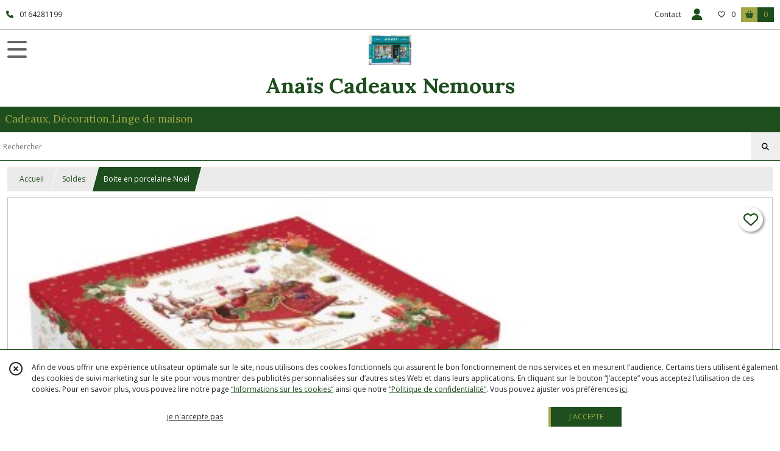

--- FILE ---
content_type: text/html; charset=UTF-8
request_url: https://anaisnemours.fr/1742663-Boite-en-porcelaine-Noel
body_size: 10229
content:
    <!DOCTYPE html>
<html class="no-js">
<head>
  <meta charset="utf-8">
  <title>Boite en porcelaine Noël | Anaïs Cadeaux Nemours</title>
  <meta name="viewport" content="width=device-width, initial-scale=1">
                
      <meta property="og:type" content="product" />
  <meta property="og:url" content="https://anaisnemours.fr/1742663-Boite-en-porcelaine-Noel" />
  <meta property="og:title" content="Boite en porcelaine Noël" />
  <meta property="og:description" content="Boite en porcelaine en forme d&#039;étoile décor Noël. . 16 x 10.5 cm. . en boite cadeau" />
  <meta property="og:image" content="https://eproshopping.cloud/media/b82e45dd764b9fa639e7337ef9e873194bac2b64/produit/e1696af20d626c873eae6bffa1cc10c4f32dba07.jpg" />
  <meta property="og:site_name" content="Anaïs Cadeaux Nemours" />
                <meta name="google-site-verification" content="CGgTK7qDS5KnGZLftPWmV_4SmBunSp9UQRfpRAAdLZA" />
                        <script>
    document.documentElement.className = document.documentElement.className.replace(/\bno-js\b/,'js');
  </script>
  <link href="https://fonts.googleapis.com/css2?family=Open+Sans:wght@300..800" rel="stylesheet" type="text/css">
          <link href="https://fonts.googleapis.com/css2?family=Lora:wght@400..700" rel="stylesheet" type="text/css">
      <link rel="stylesheet" href="/build/997.ba563669.css"><link rel="stylesheet" href="/build/834.16e61b03.css"><link rel="stylesheet" href="/build/80.34683c74.css"><link rel="stylesheet" href="/build/frontend.1fc37339.css">
  <link rel="stylesheet" href="/theme/css/theme_35970_3dfa8dec.css" media="screen">
            
  <script src="/build/runtime.a75ddfe5.js" defer></script><script src="/build/406.a97bfe4f.js" defer></script><script src="/build/997.8d0fd1da.js" defer></script><script src="/build/923.0164837a.js" defer></script><script src="/build/834.74802303.js" defer></script><script src="/build/80.8bac68f7.js" defer></script><script src="/build/110.01a93047.js" defer></script><script src="/build/609.a2a9851b.js" defer></script><script src="/build/frontend.16e0848b.js" defer></script>
    <script>
        document.addEventListener('DOMContentLoaded', function() {
      initProductPage('\u007B\u0022functionalPriceExtension\u0022\u003A\u0022included\u0022\u007D', '\u007B\u0022customizationConfig\u0022\u003A\u005B\u005D,\u0022pricing\u0022\u003A\u005B\u007B\u0022threshold\u0022\u003A1,\u0022frequency\u0022\u003A\u0022none\u0022,\u0022amount\u0022\u003A27.92,\u0022amountWithTax\u0022\u003A33.5,\u0022discountAmount\u0022\u003A8.37,\u0022discountAmountWithTax\u0022\u003A10.05,\u0022discountKind\u0022\u003A\u0022rate\u0022,\u0022discountRate\u0022\u003A0.3,\u0022discountSource\u0022\u003A\u0022promotion\u0022,\u0022discounts\u0022\u003A\u005B\u0022id\u007E\u0022\u005D,\u0022taxes\u0022\u003A\u005B\u007B\u0022type\u0022\u003A\u0022vat\u0022,\u0022amount\u0022\u003A3.899999999999997,\u0022rate\u0022\u003A0.2\u007D\u005D\u007D\u005D,\u0022inventories\u0022\u003A\u005B\u007B\u0022id\u0022\u003Anull,\u0022sku\u0022\u003Anull,\u0022availability\u0022\u003A\u0022in_stock\u0022,\u0022displayMode\u0022\u003A\u0022info\u0022,\u0022inventoryMode\u0022\u003A\u0022based_on_stock\u0022,\u0022onDemandDelay\u0022\u003A0,\u0022onDemandText\u0022\u003Anull,\u0022stockQuantity\u0022\u003Anull,\u0022storageLocation\u0022\u003Anull,\u0022preparationTime\u0022\u003A0,\u0022eligibleForRestockNotifications\u0022\u003Afalse\u007D\u005D,\u0022id\u0022\u003A\u00221742663\u0022,\u0022title\u0022\u003A\u0022Boite\u0020en\u0020porcelaine\u0020No\\u00ebl\u0022,\u0022reference\u0022\u003Anull,\u0022description\u0022\u003A\u0022\u003Cp\u003EBoite\u0020en\u0020porcelaine\u0020en\u0020forme\u0020d\u0027\u0026eacute\u003Btoile\u0020d\u0026eacute\u003Bcor\u0020No\u0026euml\u003Bl\u003C\\\/p\u003E\\r\\n\u003Cp\u003E16\u0020x\u002010.5\u0020cm\u003C\\\/p\u003E\\r\\n\u003Cp\u003Een\u0020boite\u0020cadeau\u003C\\\/p\u003E\u0022,\u0022shortDescription\u0022\u003Anull,\u0022position\u0022\u003A0,\u0022category\u0022\u003A\u0022id\u007E366479\u0022,\u0022mediaObjects\u0022\u003A\u005B\u0022id\u007E4384491\u0022\u005D,\u0022isOptionRequired\u0022\u003Afalse,\u0022optionHelper\u0022\u003A\u0022\u0022,\u0022optionLabel\u0022\u003A\u0022\u0022,\u0022options\u0022\u003A\u005B\u005D\u007D', '\u005B\u005D');
          });
  </script>
</head>
<body>

      
<header class="t_A01 ">
  <div class="HeaderTop">
    <div class="wrapper">
      <div class="main">
                  <a href="tel:0164281199">
            <span class="icon fa-solid fa-phone"></span>
            <span class="text">0164281199</span>
          </a>
              </div>
      <div class="aside">
                    <ul class="PageLinkContainer level-0" >
                    <li>
                  <a href="/page/qui-sommes-nous.html">
                        <span class="text">Qui sommes nous ?</span>
                      </a>
                      </li>
                <li>
                  <a href="/page/340305-Fidelite.html">
                        <span class="text">Fidélité</span>
                      </a>
                      </li>
      </ul>

        <ul>
                      <li class="contact">
              <a href="/contactez-nous">Contact</a>
            </li>
                                                                                        <li class="login">
                    <a class="js-adv-modal-open" href="/login">
                      <div class="icon">
                        <span class="fas fa-user d-none d-lg-inline"></span>
                        <span class="far fa-user-circle d-lg-none"></span>
                      </div>
                      <div class="text">Espace client</div>
                    </a>
                  </li>
                                                                    <li class="favorite">
                <a href="/espace-client/mes-favoris">
                  <div class="icon"><span class="fa-regular fa-heart"></span></div>
                  <div class="counter js-favoriteTotal-total-products">0</div>
                </a>
              </li>
                                      <li class="cart">
                <a href="/panier">
                  <div class="icon"><span class="fas fa-shopping-basket"></span></div>
                  <div class="counter js-cartTotal-total-products">0</div>
                </a>
              </li>
                              </ul>
      </div>
    </div>
  </div>
  <div class="HeaderMiddle">
    <div class="wrapper ecommerce">
      <div id="header-menu-mobile-toggle">
        <span>Toggle Menu</span>
      </div>
      <div class="main">
        <a href="/">
          <img src="https://eproshopping.cloud/media/b82e45dd764b9fa639e7337ef9e873194bac2b64/logo/bf7b03f02d8daf754aa360febdb37ac18eaecdd9.jpeg" class="js-PreviewLogo">
          <div>
                                          <div class="title es-custom-fg1 es-custom-f1 es-custom-fs-title js-PreviewTitle">Anaïs Cadeaux Nemours</div>
                                                    <div class="baseline es-custom-fg1 es-custom-f1 es-custom-fs-small js-PreviewBaseline">Cadeaux, Décoration,Linge de maison</div>
                      </div>
        </a>
      </div>
      <div class="aside">
        <div class="search-form">
          <input type="search" data-url="/catalogue" placeholder="Rechercher">
          <button aria-label="Rechercher"><i class="fas fa-search"></i></button>
        </div>
                  <a class="cart" href="/panier">
            <div class="es-custom-fg1 es-custom-bg1"><i class="fas fa-shopping-basket"></i>&nbsp;Panier</div>
            <div class="cart-detail es-custom-fg2 es-custom-bg2 js-cartTotal-total-products">0</div>
          </a>
              </div>
    </div>
  </div>
    <nav class="Menu t_C01">
  <div>
    <ul class="level-0 " >
                    <li>
                              <a href="/">
                              <span class="icon fas fa-home mr-0"></span>
                            <span class="text"></span>
                          </a>
                                </li>
                      <li>
                              <a href="/catalogue">
                            <span class="text">Tous nos produits</span>
                              <span class="fa-solid fa-chevron-right"></span>
                          </a>
                                    <ul class="level-1 display-left" style="display:none">
      <li class="MobileHeaderMenu">
              <a href="/catalogue">
                    <span class="text">Tous nos produits</span>
        </a>
          </li>
                    <li>
                              <a href="/catalogue/366479-Soldes">
                            <span class="text">Soldes</span>
                          </a>
                                </li>
                      <li>
                              <a href="/catalogue/350607-Saint-Valentin">
                            <span class="text">Saint Valentin</span>
                          </a>
                                </li>
                      <li>
                              <a href="/catalogue/322079-bagagerie">
                            <span class="text">Bagagerie</span>
                              <span class="fa-solid fa-chevron-right"></span>
                          </a>
                                    <ul class="level-2 " >
      <li class="MobileHeaderMenu">
              <a href="/catalogue/322079-bagagerie">
                    <span class="text">Bagagerie</span>
        </a>
          </li>
                    <li>
                              <a href="/catalogue/253815-pousette-de-marche">
                            <span class="text">Poussette de marché</span>
                          </a>
                                </li>
                      <li>
                              <a href="/catalogue/253816-sac-shopping">
                            <span class="text">sac shopping</span>
                          </a>
                                </li>
                      <li>
                              <a href="/catalogue/253817-sac-voyage">
                            <span class="text">sac voyage</span>
                          </a>
                                </li>
                      <li>
                              <a href="/catalogue/253824-poncho">
                            <span class="text">Poncho</span>
                          </a>
                                </li>
                      <li>
                              <a href="/catalogue/266326-Parapluie">
                            <span class="text">Parapluie</span>
                          </a>
                                </li>
                      <li>
                              <a href="/catalogue/253819-sac-a-dos">
                            <span class="text">Sac à dos</span>
                          </a>
                                </li>
                      <li>
                              <a href="/catalogue/253821-panier">
                            <span class="text">Panier</span>
                          </a>
                                </li>
                      <li>
                              <a href="/catalogue/253818-sac-isotherme">
                            <span class="text">sac lunch, isotherme </span>
                          </a>
                                </li>
                      <li>
                              <a href="/catalogue/253820-sac-chariot">
                            <span class="text">Sac chariot</span>
                          </a>
                                </li>
                      <li>
                              <a href="/catalogue/253822-trousse-de-toilette">
                            <span class="text">trousse de toilette</span>
                          </a>
                                </li>
                      <li>
                              <a href="/catalogue/253823-trousse-diverse">
                            <span class="text">Trousse diverse</span>
                          </a>
                                </li>
      </ul>
              </li>
                      <li>
                              <a href="/catalogue/253778-cuisine">
                            <span class="text">Cuisine</span>
                              <span class="fa-solid fa-chevron-right"></span>
                          </a>
                                    <ul class="level-2 " >
      <li class="MobileHeaderMenu">
              <a href="/catalogue/253778-cuisine">
                    <span class="text">Cuisine</span>
        </a>
          </li>
                    <li>
                              <a href="/catalogue/253846-assiette">
                            <span class="text">Assiette</span>
                          </a>
                                </li>
                      <li>
                              <a href="/catalogue/260697-Boite-Lunch">
                            <span class="text">Boite Lunch</span>
                          </a>
                                </li>
                      <li>
                              <a href="/catalogue/339365-boite-a-the">
                            <span class="text">boite à thé</span>
                          </a>
                                </li>
                      <li>
                              <a href="/catalogue/253848-bol-bol-a-soupe">
                            <span class="text">Bol, bol à soupe</span>
                          </a>
                                </li>
                      <li>
                              <a href="/catalogue/253800-bouteille-isotherme">
                            <span class="text">Bouteille isotherme</span>
                          </a>
                                </li>
                      <li>
                              <a href="/catalogue/253808-bouchon">
                            <span class="text">Bouchon</span>
                          </a>
                                </li>
                      <li>
                              <a href="/catalogue/327180-Coquetier">
                            <span class="text">Coquetier</span>
                          </a>
                                </li>
                      <li>
                              <a href="/catalogue/253806-couvercles-charles-viancin">
                            <span class="text">Couvercles hermetiques  Charles Viancin</span>
                          </a>
                                </li>
                      <li>
                              <a href="/catalogue/253854-dejeuner">
                            <span class="text">Déjeuner</span>
                          </a>
                                </li>
                      <li>
                              <a href="/catalogue/253807-dessous-de-plat">
                            <span class="text">Dessous de plat</span>
                          </a>
                                </li>
                      <li>
                              <a href="/catalogue/322090-dessous-de-verre">
                            <span class="text">dessous de verre</span>
                          </a>
                                </li>
                      <li>
                              <a href="/catalogue/254786-gien">
                            <span class="text">Faïence de Gien</span>
                          </a>
                                </li>
                      <li>
                              <a href="/catalogue/322083-Gant-et-manique">
                            <span class="text">Gant et manique</span>
                          </a>
                                </li>
                      <li>
                              <a href="/catalogue/253858-glacette-bouteille">
                            <span class="text">Glacette à  bouteille</span>
                          </a>
                                </li>
                      <li>
                              <a href="/catalogue/276641-kit">
                            <span class="text"> Cookut</span>
                          </a>
                                </li>
                      <li>
                              <a href="/catalogue/336819-Cocotte-Cookut">
                            <span class="text">L&#039;incroyable Cocotte Cookut</span>
                          </a>
                                </li>
                      <li>
                              <a href="/catalogue/358779-La-fabuleuse-cookut">
                            <span class="text">La fabuleuse cookut</span>
                          </a>
                                </li>
                      <li>
                              <a href="/catalogue/358782-La-merveilleuse-cookut">
                            <span class="text">La merveilleuse cookut</span>
                          </a>
                                </li>
                      <li>
                              <a href="/catalogue/253845-mug">
                            <span class="text">Mug</span>
                          </a>
                                </li>
                      <li>
                              <a href="/catalogue/253802-planche-a-decoupe">
                            <span class="text">Planches à découper</span>
                          </a>
                                </li>
                      <li>
                              <a href="/catalogue/253855-plateau">
                            <span class="text">Plateau</span>
                          </a>
                                </li>
                      <li>
                              <a href="/catalogue/253847-plat">
                            <span class="text">Plat, saladier</span>
                          </a>
                                </li>
                      <li>
                              <a href="/catalogue/253803-repose-cuillere">
                            <span class="text">Repose Cuillère</span>
                          </a>
                                </li>
                      <li>
                              <a href="/catalogue/322089-Repose-sachet-the">
                            <span class="text">Repose sachet thé</span>
                          </a>
                                </li>
                      <li>
                              <a href="/catalogue/253857-set-apero">
                            <span class="text">Set apéro</span>
                          </a>
                                </li>
                      <li>
                              <a href="/catalogue/253859-serviette-papier">
                            <span class="text">Serviette papier</span>
                          </a>
                                </li>
                      <li>
                              <a href="/catalogue/253805-tablier">
                            <span class="text">Tablier</span>
                          </a>
                                </li>
                      <li>
                              <a href="/catalogue/253832-tapis-paillasson">
                            <span class="text">Tapis, paillasson</span>
                          </a>
                                </li>
                      <li>
                              <a href="/catalogue/356321-Theiere">
                            <span class="text">Thèiére</span>
                          </a>
                                </li>
                      <li>
                              <a href="/catalogue/253850-tisaniere">
                            <span class="text">Tisanière</span>
                          </a>
                                </li>
                      <li>
                              <a href="/catalogue/253852-tasse-a-cafe">
                            <span class="text">Tasse à café</span>
                          </a>
                                </li>
                      <li>
                              <a href="/catalogue/337832-Pot-a-ustensiles">
                            <span class="text">Pot à ustensiles</span>
                          </a>
                                </li>
                      <li>
                              <a href="/catalogue/342630-Thermometre">
                            <span class="text">Thermomètre</span>
                          </a>
                                </li>
                      <li>
                              <a href="/catalogue/352869-Boite-metal">
                            <span class="text">Boite métal</span>
                          </a>
                                </li>
                      <li>
                              <a href="/catalogue/353146-Sac-a-pain">
                            <span class="text">Sac à pain</span>
                          </a>
                                </li>
                      <li>
                              <a href="/catalogue/357919-Pichet">
                            <span class="text">Pichet</span>
                          </a>
                                </li>
      </ul>
              </li>
                      <li>
                              <a href="/catalogue/253779-cadeau-naissance">
                            <span class="text">Cadeau bébé</span>
                              <span class="fa-solid fa-chevron-right"></span>
                          </a>
                                    <ul class="level-2 " >
      <li class="MobileHeaderMenu">
              <a href="/catalogue/253779-cadeau-naissance">
                    <span class="text">Cadeau bébé</span>
        </a>
          </li>
                    <li>
                              <a href="/catalogue/267423-Bagagerie-enfant">
                            <span class="text">Bagagerie enfant</span>
                          </a>
                                </li>
                      <li>
                              <a href="/catalogue/253830-boite-a-dent">
                            <span class="text">Boite à dent</span>
                          </a>
                                </li>
                      <li>
                              <a href="/catalogue/253825-peluche">
                            <span class="text">Peluche</span>
                          </a>
                                </li>
                      <li>
                              <a href="/catalogue/259380-set-table-enfant">
                            <span class="text">set table enfant</span>
                          </a>
                                </li>
                      <li>
                              <a href="/catalogue/253826-tirelire">
                            <span class="text">Tirelire</span>
                          </a>
                                </li>
                      <li>
                              <a href="/catalogue/253827-vaiselle">
                            <span class="text">Vaisselle</span>
                          </a>
                                </li>
                      <li>
                              <a href="/catalogue/334658-Boite-a-musique">
                            <span class="text">Boite à musique</span>
                          </a>
                                </li>
                      <li>
                              <a href="/catalogue/349379-Veilleuse">
                            <span class="text">Veilleuse</span>
                          </a>
                                </li>
      </ul>
              </li>
                      <li>
                              <a href="/catalogue/253784-objet-deco">
                            <span class="text">Déco</span>
                              <span class="fa-solid fa-chevron-right"></span>
                          </a>
                                    <ul class="level-2 " >
      <li class="MobileHeaderMenu">
              <a href="/catalogue/253784-objet-deco">
                    <span class="text">Déco</span>
        </a>
          </li>
                    <li>
                              <a href="/catalogue/253794-cadre-photo">
                            <span class="text">Cadre photo</span>
                          </a>
                                </li>
                      <li>
                              <a href="/catalogue/253791-deco-murale">
                            <span class="text">Déco murale</span>
                          </a>
                                </li>
                      <li>
                              <a href="/catalogue/253797-fleur">
                            <span class="text">Fleur</span>
                          </a>
                                </li>
                      <li>
                              <a href="/catalogue/253798-horloge">
                            <span class="text">Horloge</span>
                          </a>
                                </li>
                      <li>
                              <a href="/catalogue/253788-luminaire">
                            <span class="text">Lampe</span>
                          </a>
                                </li>
                      <li>
                              <a href="/catalogue/253790-miroir">
                            <span class="text">Miroir</span>
                          </a>
                                </li>
                      <li>
                              <a href="/catalogue/253792-meuble">
                            <span class="text">Meuble</span>
                          </a>
                                </li>
                      <li>
                              <a href="/catalogue/302017-statue-chat-Dubout">
                            <span class="text">statue chat Dubout</span>
                          </a>
                                </li>
                      <li>
                              <a href="/catalogue/253793-statuette-figurine">
                            <span class="text">Statuette, figurine</span>
                          </a>
                                </li>
                      <li>
                              <a href="/catalogue/253795-tableau">
                            <span class="text">Tableau</span>
                          </a>
                                </li>
                      <li>
                              <a href="/catalogue/253789-vase">
                            <span class="text">Vase</span>
                          </a>
                                </li>
                      <li>
                              <a href="/catalogue/311920-Coussin">
                            <span class="text">Coussin</span>
                          </a>
                                </li>
      </ul>
              </li>
                      <li>
                              <a href="/catalogue/253782-linge-de-maison">
                            <span class="text">Linge de maison</span>
                              <span class="fa-solid fa-chevron-right"></span>
                          </a>
                                    <ul class="level-2 " >
      <li class="MobileHeaderMenu">
              <a href="/catalogue/253782-linge-de-maison">
                    <span class="text">Linge de maison</span>
        </a>
          </li>
                    <li>
                              <a href="/catalogue/253840-chemin-de-table">
                            <span class="text">Chemin de table</span>
                          </a>
                                </li>
                      <li>
                              <a href="/catalogue/253835-drap-de-bain">
                            <span class="text">Drap de bain</span>
                          </a>
                                </li>
                      <li>
                              <a href="/catalogue/253843-plaid">
                            <span class="text">Plaid</span>
                          </a>
                                </li>
                      <li>
                              <a href="/catalogue/259381-Panniere-a-linge">
                            <span class="text">Panier à linge</span>
                          </a>
                                </li>
                      <li>
                              <a href="/catalogue/298592-Peignoir-Femme">
                            <span class="text">Peignoir Femme</span>
                          </a>
                                </li>
                      <li>
                              <a href="/catalogue/298593-Peignoir-Homme">
                            <span class="text">Peignoir Homme</span>
                          </a>
                                </li>
                      <li>
                              <a href="/catalogue/253844-rideau">
                            <span class="text">Rideau</span>
                          </a>
                                </li>
                      <li>
                              <a href="/catalogue/253841-set-de-table">
                            <span class="text">Set de table</span>
                          </a>
                                </li>
                      <li>
                              <a href="/catalogue/253834-serviette-de-toilette">
                            <span class="text">Serviette de toilette</span>
                          </a>
                                </li>
                      <li>
                              <a href="/catalogue/253837-torchon">
                            <span class="text">Torchon ,Essuie mains</span>
                          </a>
                                </li>
                      <li>
                              <a href="/catalogue/253842-tapis-de-bain">
                            <span class="text">Tapis de bain</span>
                          </a>
                                </li>
                      <li>
                              <a href="/catalogue/357920-Cale-porte">
                            <span class="text">Cale porte</span>
                          </a>
                                </li>
                      <li>
                              <a href="/catalogue/327181-Bas-de-porte">
                            <span class="text">Bas de porte</span>
                          </a>
                                </li>
      </ul>
              </li>
                      <li>
                              <a href="/catalogue/297584-Parfum-de-maison">
                            <span class="text">Parfum de maison</span>
                              <span class="fa-solid fa-chevron-right"></span>
                          </a>
                                    <ul class="level-2 " >
      <li class="MobileHeaderMenu">
              <a href="/catalogue/297584-Parfum-de-maison">
                    <span class="text">Parfum de maison</span>
        </a>
          </li>
                    <li>
                              <a href="/catalogue/253772-accessoire">
                            <span class="text">Accessoire</span>
                          </a>
                                </li>
                      <li>
                              <a href="/catalogue/253771-bougeoir-photophore">
                            <span class="text">Bougeoir, Photophore</span>
                          </a>
                                </li>
                      <li>
                              <a href="/catalogue/327994-Bougie-parfumee-Mat-et-Amandine">
                            <span class="text">Bougie parfumée Mat et Amandine</span>
                          </a>
                                </li>
                      <li>
                              <a href="/catalogue/253763-bougies-parfumees">
                            <span class="text">Bougie parfumée</span>
                          </a>
                                </li>
                      <li>
                              <a href="/catalogue/253764-bougies-decoratives">
                            <span class="text">Bougie Décorative</span>
                          </a>
                                </li>
                      <li>
                              <a href="/catalogue/253765-bouquet-parfume-recharge">
                            <span class="text">Bouquet parfumé</span>
                          </a>
                                </li>
                      <li>
                              <a href="/catalogue/253770-diffuseur-voiture-berger-recharge">
                            <span class="text">Diffuseur voiture Berger,recharge</span>
                          </a>
                                </li>
                      <li>
                              <a href="/catalogue/253769-diffuseur-electrique">
                            <span class="text">Diffuseur électrique, recharge</span>
                          </a>
                                </li>
                      <li>
                              <a href="/catalogue/351289-concentre-de-parfum">
                            <span class="text">Concentré de parfum </span>
                          </a>
                                </li>
                      <li>
                              <a href="/catalogue/253767-lampe-berger">
                            <span class="text">Lampe Berger</span>
                          </a>
                                </li>
                      <li>
                              <a href="/catalogue/253768-parfum-lampe-berger">
                            <span class="text">Parfum Lampe Berger</span>
                          </a>
                                </li>
                      <li>
                              <a href="/catalogue/256599-recharge-bouquet-parfumee">
                            <span class="text">Recharge bouquet parfumé</span>
                          </a>
                                </li>
                      <li>
                              <a href="/catalogue/253766-parfum-d-ambiance">
                            <span class="text">Parfum d&#039;Ambiance</span>
                          </a>
                                </li>
                      <li>
                              <a href="/catalogue/324405-fleur-fondante-parfumee">
                            <span class="text">Fleur fondante parfumée</span>
                          </a>
                                </li>
                      <li>
                              <a href="/catalogue/324406-brule-parfum">
                            <span class="text">Brûle parfum</span>
                          </a>
                                </li>
                      <li>
                              <a href="/catalogue/352756-Fondant-parfume">
                            <span class="text">Fondant parfumé</span>
                          </a>
                                </li>
                      <li>
                              <a href="/catalogue/357719-Brume-d-oreiller">
                            <span class="text">Brume d&#039;oreiller</span>
                          </a>
                                </li>
      </ul>
              </li>
                      <li>
                              <a href="/catalogue/253783-soin-du-corps">
                            <span class="text">Soin du corps</span>
                              <span class="fa-solid fa-chevron-right"></span>
                          </a>
                                    <ul class="level-2 " >
      <li class="MobileHeaderMenu">
              <a href="/catalogue/253783-soin-du-corps">
                    <span class="text">Soin du corps</span>
        </a>
          </li>
                    <li>
                              <a href="/catalogue/306513-Collection-Durance-a-l-huile-de-Bourrache">
                            <span class="text">Collection  Les Bienfaisantes de Durance à l&#039;huile de Bourrache</span>
                          </a>
                                </li>
                      <li>
                              <a href="/catalogue/275832-Coffrets-cadeaux">
                            <span class="text">Coffrets cadeaux</span>
                          </a>
                                </li>
                      <li>
                              <a href="/catalogue/253810-creme-mains">
                            <span class="text">Crème mains</span>
                          </a>
                                </li>
                      <li>
                              <a href="/catalogue/253811-gel-douche">
                            <span class="text">Gel douche</span>
                          </a>
                                </li>
                      <li>
                              <a href="/catalogue/253813-gel-lavant-mains">
                            <span class="text">Gel lavant mains</span>
                          </a>
                                </li>
                      <li>
                              <a href="/catalogue/294435-Huile-seche">
                            <span class="text">Huile sèche</span>
                          </a>
                                </li>
                      <li>
                              <a href="/catalogue/253812-lait-corps">
                            <span class="text">Lait corps</span>
                          </a>
                                </li>
                      <li>
                              <a href="/catalogue/253809-savon">
                            <span class="text">Savon</span>
                          </a>
                                </li>
                      <li>
                              <a href="/catalogue/313562-Brume-parfumee">
                            <span class="text">Brume parfumée</span>
                          </a>
                                </li>
                      <li>
                              <a href="/catalogue/335724-Savon-liquide-corps-et-mains">
                            <span class="text">Savon liquide corps et mains</span>
                          </a>
                                </li>
                      <li>
                              <a href="/catalogue/335756-Recharge-savon-liquide">
                            <span class="text">Recharge savon liquide</span>
                          </a>
                                </li>
      </ul>
              </li>
                      <li>
                              <a href="/catalogue/322084-Petit-accessoire">
                            <span class="text">Petit accessoire</span>
                              <span class="fa-solid fa-chevron-right"></span>
                          </a>
                                    <ul class="level-2 " >
      <li class="MobileHeaderMenu">
              <a href="/catalogue/322084-Petit-accessoire">
                    <span class="text">Petit accessoire</span>
        </a>
          </li>
                    <li>
                              <a href="/catalogue/322085-Porte-cle">
                            <span class="text">Porte clé</span>
                          </a>
                                </li>
                      <li>
                              <a href="/catalogue/322086-Chausette">
                            <span class="text">Chaussette</span>
                          </a>
                                </li>
                      <li>
                              <a href="/catalogue/322087-Magnet">
                            <span class="text">Magnet</span>
                          </a>
                                </li>
                      <li>
                              <a href="/catalogue/334636-Bouillotte">
                            <span class="text">Bouillotte</span>
                          </a>
                                </li>
                      <li>
                              <a href="/catalogue/334655-kit-a-semer">
                            <span class="text">kit à semer</span>
                          </a>
                                </li>
                      <li>
                              <a href="/catalogue/343309-Calendrier-anniversaire">
                            <span class="text">Calendrier  anniversaire</span>
                          </a>
                                </li>
                      <li>
                              <a href="/catalogue/343310-Carnet-mots-de-passe">
                            <span class="text">Carnet mots de passe</span>
                          </a>
                                </li>
                      <li>
                              <a href="/catalogue/346732-Boite-a-bijoux">
                            <span class="text">Boite à bijoux</span>
                          </a>
                                </li>
      </ul>
              </li>
                      <li>
                              <a href="/catalogue/353495-fetes-des-meres">
                            <span class="text">Fêtes des mères</span>
                          </a>
                                </li>
                      <li>
                              <a href="/catalogue/359403-Noel">
                            <span class="text">Noël</span>
                              <span class="fa-solid fa-chevron-right"></span>
                          </a>
                                    <ul class="level-2 " >
      <li class="MobileHeaderMenu">
              <a href="/catalogue/359403-Noel">
                    <span class="text">Noël</span>
        </a>
          </li>
                    <li>
                              <a href="/catalogue/359406-Bougies-parfumees">
                            <span class="text">Durance Noël</span>
                          </a>
                                </li>
                      <li>
                              <a href="/catalogue/359409-Photophore">
                            <span class="text">Photophore</span>
                          </a>
                                </li>
                      <li>
                              <a href="/catalogue/359412-Vaisselle">
                            <span class="text">Vaisselle</span>
                          </a>
                                </li>
                      <li>
                              <a href="/catalogue/359415-Deco-Noel">
                            <span class="text">Déco Noël</span>
                          </a>
                                </li>
      </ul>
              </li>
      </ul>
              </li>
                      <li>
                              <a href="/catalogue/366479-Soldes">
                            <span class="text">Soldes</span>
                          </a>
                                </li>
                      <li>
                              <a href="/catalogue/350607-Saint-Valentin">
                            <span class="text">Saint Valentin</span>
                          </a>
                                </li>
                      <li>
                              <a href="/catalogue/322079-bagagerie">
                            <span class="text">Bagagerie</span>
                              <span class="fa-solid fa-chevron-right"></span>
                          </a>
                                    <ul class="level-1 " style="display:none">
      <li class="MobileHeaderMenu">
              <a href="/catalogue/322079-bagagerie">
                    <span class="text">Bagagerie</span>
        </a>
          </li>
                    <li>
                              <a href="/catalogue/253815-pousette-de-marche">
                            <span class="text">Poussette de marché</span>
                          </a>
                                </li>
                      <li>
                              <a href="/catalogue/253816-sac-shopping">
                            <span class="text">sac shopping</span>
                          </a>
                                </li>
                      <li>
                              <a href="/catalogue/253817-sac-voyage">
                            <span class="text">sac voyage</span>
                          </a>
                                </li>
                      <li>
                              <a href="/catalogue/253824-poncho">
                            <span class="text">Poncho</span>
                          </a>
                                </li>
                      <li>
                              <a href="/catalogue/266326-Parapluie">
                            <span class="text">Parapluie</span>
                          </a>
                                </li>
                      <li>
                              <a href="/catalogue/253819-sac-a-dos">
                            <span class="text">Sac à dos</span>
                          </a>
                                </li>
                      <li>
                              <a href="/catalogue/253821-panier">
                            <span class="text">Panier</span>
                          </a>
                                </li>
                      <li>
                              <a href="/catalogue/253818-sac-isotherme">
                            <span class="text">sac lunch, isotherme </span>
                          </a>
                                </li>
                      <li>
                              <a href="/catalogue/253820-sac-chariot">
                            <span class="text">Sac chariot</span>
                          </a>
                                </li>
                      <li>
                              <a href="/catalogue/253822-trousse-de-toilette">
                            <span class="text">trousse de toilette</span>
                          </a>
                                </li>
                      <li>
                              <a href="/catalogue/253823-trousse-diverse">
                            <span class="text">Trousse diverse</span>
                          </a>
                                </li>
      </ul>
              </li>
                      <li>
                              <a href="/catalogue/253778-cuisine">
                            <span class="text">Cuisine</span>
                              <span class="fa-solid fa-chevron-right"></span>
                          </a>
                                    <ul class="level-1 " style="display:none">
      <li class="MobileHeaderMenu">
              <a href="/catalogue/253778-cuisine">
                    <span class="text">Cuisine</span>
        </a>
          </li>
                    <li>
                              <a href="/catalogue/253846-assiette">
                            <span class="text">Assiette</span>
                          </a>
                                </li>
                      <li>
                              <a href="/catalogue/260697-Boite-Lunch">
                            <span class="text">Boite Lunch</span>
                          </a>
                                </li>
                      <li>
                              <a href="/catalogue/339365-boite-a-the">
                            <span class="text">boite à thé</span>
                          </a>
                                </li>
                      <li>
                              <a href="/catalogue/253848-bol-bol-a-soupe">
                            <span class="text">Bol, bol à soupe</span>
                          </a>
                                </li>
                      <li>
                              <a href="/catalogue/253800-bouteille-isotherme">
                            <span class="text">Bouteille isotherme</span>
                          </a>
                                </li>
                      <li>
                              <a href="/catalogue/253808-bouchon">
                            <span class="text">Bouchon</span>
                          </a>
                                </li>
                      <li>
                              <a href="/catalogue/327180-Coquetier">
                            <span class="text">Coquetier</span>
                          </a>
                                </li>
                      <li>
                              <a href="/catalogue/253806-couvercles-charles-viancin">
                            <span class="text">Couvercles hermetiques  Charles Viancin</span>
                          </a>
                                </li>
                      <li>
                              <a href="/catalogue/253854-dejeuner">
                            <span class="text">Déjeuner</span>
                          </a>
                                </li>
                      <li>
                              <a href="/catalogue/253807-dessous-de-plat">
                            <span class="text">Dessous de plat</span>
                          </a>
                                </li>
                      <li>
                              <a href="/catalogue/322090-dessous-de-verre">
                            <span class="text">dessous de verre</span>
                          </a>
                                </li>
                      <li>
                              <a href="/catalogue/254786-gien">
                            <span class="text">Faïence de Gien</span>
                          </a>
                                </li>
                      <li>
                              <a href="/catalogue/322083-Gant-et-manique">
                            <span class="text">Gant et manique</span>
                          </a>
                                </li>
                      <li>
                              <a href="/catalogue/253858-glacette-bouteille">
                            <span class="text">Glacette à  bouteille</span>
                          </a>
                                </li>
                      <li>
                              <a href="/catalogue/276641-kit">
                            <span class="text"> Cookut</span>
                          </a>
                                </li>
                      <li>
                              <a href="/catalogue/336819-Cocotte-Cookut">
                            <span class="text">L&#039;incroyable Cocotte Cookut</span>
                          </a>
                                </li>
                      <li>
                              <a href="/catalogue/358779-La-fabuleuse-cookut">
                            <span class="text">La fabuleuse cookut</span>
                          </a>
                                </li>
                      <li>
                              <a href="/catalogue/358782-La-merveilleuse-cookut">
                            <span class="text">La merveilleuse cookut</span>
                          </a>
                                </li>
                      <li>
                              <a href="/catalogue/253845-mug">
                            <span class="text">Mug</span>
                          </a>
                                </li>
                      <li>
                              <a href="/catalogue/253802-planche-a-decoupe">
                            <span class="text">Planches à découper</span>
                          </a>
                                </li>
                      <li>
                              <a href="/catalogue/253855-plateau">
                            <span class="text">Plateau</span>
                          </a>
                                </li>
                      <li>
                              <a href="/catalogue/253847-plat">
                            <span class="text">Plat, saladier</span>
                          </a>
                                </li>
                      <li>
                              <a href="/catalogue/253803-repose-cuillere">
                            <span class="text">Repose Cuillère</span>
                          </a>
                                </li>
                      <li>
                              <a href="/catalogue/322089-Repose-sachet-the">
                            <span class="text">Repose sachet thé</span>
                          </a>
                                </li>
                      <li>
                              <a href="/catalogue/253857-set-apero">
                            <span class="text">Set apéro</span>
                          </a>
                                </li>
                      <li>
                              <a href="/catalogue/253859-serviette-papier">
                            <span class="text">Serviette papier</span>
                          </a>
                                </li>
                      <li>
                              <a href="/catalogue/253805-tablier">
                            <span class="text">Tablier</span>
                          </a>
                                </li>
                      <li>
                              <a href="/catalogue/253832-tapis-paillasson">
                            <span class="text">Tapis, paillasson</span>
                          </a>
                                </li>
                      <li>
                              <a href="/catalogue/356321-Theiere">
                            <span class="text">Thèiére</span>
                          </a>
                                </li>
                      <li>
                              <a href="/catalogue/253850-tisaniere">
                            <span class="text">Tisanière</span>
                          </a>
                                </li>
                      <li>
                              <a href="/catalogue/253852-tasse-a-cafe">
                            <span class="text">Tasse à café</span>
                          </a>
                                </li>
                      <li>
                              <a href="/catalogue/337832-Pot-a-ustensiles">
                            <span class="text">Pot à ustensiles</span>
                          </a>
                                </li>
                      <li>
                              <a href="/catalogue/342630-Thermometre">
                            <span class="text">Thermomètre</span>
                          </a>
                                </li>
                      <li>
                              <a href="/catalogue/352869-Boite-metal">
                            <span class="text">Boite métal</span>
                          </a>
                                </li>
                      <li>
                              <a href="/catalogue/353146-Sac-a-pain">
                            <span class="text">Sac à pain</span>
                          </a>
                                </li>
                      <li>
                              <a href="/catalogue/357919-Pichet">
                            <span class="text">Pichet</span>
                          </a>
                                </li>
      </ul>
              </li>
                      <li>
                              <a href="/catalogue/253779-cadeau-naissance">
                            <span class="text">Cadeau bébé</span>
                              <span class="fa-solid fa-chevron-right"></span>
                          </a>
                                    <ul class="level-1 " style="display:none">
      <li class="MobileHeaderMenu">
              <a href="/catalogue/253779-cadeau-naissance">
                    <span class="text">Cadeau bébé</span>
        </a>
          </li>
                    <li>
                              <a href="/catalogue/267423-Bagagerie-enfant">
                            <span class="text">Bagagerie enfant</span>
                          </a>
                                </li>
                      <li>
                              <a href="/catalogue/253830-boite-a-dent">
                            <span class="text">Boite à dent</span>
                          </a>
                                </li>
                      <li>
                              <a href="/catalogue/253825-peluche">
                            <span class="text">Peluche</span>
                          </a>
                                </li>
                      <li>
                              <a href="/catalogue/259380-set-table-enfant">
                            <span class="text">set table enfant</span>
                          </a>
                                </li>
                      <li>
                              <a href="/catalogue/253826-tirelire">
                            <span class="text">Tirelire</span>
                          </a>
                                </li>
                      <li>
                              <a href="/catalogue/253827-vaiselle">
                            <span class="text">Vaisselle</span>
                          </a>
                                </li>
                      <li>
                              <a href="/catalogue/334658-Boite-a-musique">
                            <span class="text">Boite à musique</span>
                          </a>
                                </li>
                      <li>
                              <a href="/catalogue/349379-Veilleuse">
                            <span class="text">Veilleuse</span>
                          </a>
                                </li>
      </ul>
              </li>
                      <li>
                              <a href="/catalogue/253784-objet-deco">
                            <span class="text">Déco</span>
                              <span class="fa-solid fa-chevron-right"></span>
                          </a>
                                    <ul class="level-1 " style="display:none">
      <li class="MobileHeaderMenu">
              <a href="/catalogue/253784-objet-deco">
                    <span class="text">Déco</span>
        </a>
          </li>
                    <li>
                              <a href="/catalogue/253794-cadre-photo">
                            <span class="text">Cadre photo</span>
                          </a>
                                </li>
                      <li>
                              <a href="/catalogue/253791-deco-murale">
                            <span class="text">Déco murale</span>
                          </a>
                                </li>
                      <li>
                              <a href="/catalogue/253797-fleur">
                            <span class="text">Fleur</span>
                          </a>
                                </li>
                      <li>
                              <a href="/catalogue/253798-horloge">
                            <span class="text">Horloge</span>
                          </a>
                                </li>
                      <li>
                              <a href="/catalogue/253788-luminaire">
                            <span class="text">Lampe</span>
                          </a>
                                </li>
                      <li>
                              <a href="/catalogue/253790-miroir">
                            <span class="text">Miroir</span>
                          </a>
                                </li>
                      <li>
                              <a href="/catalogue/253792-meuble">
                            <span class="text">Meuble</span>
                          </a>
                                </li>
                      <li>
                              <a href="/catalogue/302017-statue-chat-Dubout">
                            <span class="text">statue chat Dubout</span>
                          </a>
                                </li>
                      <li>
                              <a href="/catalogue/253793-statuette-figurine">
                            <span class="text">Statuette, figurine</span>
                          </a>
                                </li>
                      <li>
                              <a href="/catalogue/253795-tableau">
                            <span class="text">Tableau</span>
                          </a>
                                </li>
                      <li>
                              <a href="/catalogue/253789-vase">
                            <span class="text">Vase</span>
                          </a>
                                </li>
                      <li>
                              <a href="/catalogue/311920-Coussin">
                            <span class="text">Coussin</span>
                          </a>
                                </li>
      </ul>
              </li>
                      <li>
                              <a href="/catalogue/253782-linge-de-maison">
                            <span class="text">Linge de maison</span>
                              <span class="fa-solid fa-chevron-right"></span>
                          </a>
                                    <ul class="level-1 " style="display:none">
      <li class="MobileHeaderMenu">
              <a href="/catalogue/253782-linge-de-maison">
                    <span class="text">Linge de maison</span>
        </a>
          </li>
                    <li>
                              <a href="/catalogue/253840-chemin-de-table">
                            <span class="text">Chemin de table</span>
                          </a>
                                </li>
                      <li>
                              <a href="/catalogue/253835-drap-de-bain">
                            <span class="text">Drap de bain</span>
                          </a>
                                </li>
                      <li>
                              <a href="/catalogue/253843-plaid">
                            <span class="text">Plaid</span>
                          </a>
                                </li>
                      <li>
                              <a href="/catalogue/259381-Panniere-a-linge">
                            <span class="text">Panier à linge</span>
                          </a>
                                </li>
                      <li>
                              <a href="/catalogue/298592-Peignoir-Femme">
                            <span class="text">Peignoir Femme</span>
                          </a>
                                </li>
                      <li>
                              <a href="/catalogue/298593-Peignoir-Homme">
                            <span class="text">Peignoir Homme</span>
                          </a>
                                </li>
                      <li>
                              <a href="/catalogue/253844-rideau">
                            <span class="text">Rideau</span>
                          </a>
                                </li>
                      <li>
                              <a href="/catalogue/253841-set-de-table">
                            <span class="text">Set de table</span>
                          </a>
                                </li>
                      <li>
                              <a href="/catalogue/253834-serviette-de-toilette">
                            <span class="text">Serviette de toilette</span>
                          </a>
                                </li>
                      <li>
                              <a href="/catalogue/253837-torchon">
                            <span class="text">Torchon ,Essuie mains</span>
                          </a>
                                </li>
                      <li>
                              <a href="/catalogue/253842-tapis-de-bain">
                            <span class="text">Tapis de bain</span>
                          </a>
                                </li>
                      <li>
                              <a href="/catalogue/357920-Cale-porte">
                            <span class="text">Cale porte</span>
                          </a>
                                </li>
                      <li>
                              <a href="/catalogue/327181-Bas-de-porte">
                            <span class="text">Bas de porte</span>
                          </a>
                                </li>
      </ul>
              </li>
                      <li>
                              <a href="/catalogue/297584-Parfum-de-maison">
                            <span class="text">Parfum de maison</span>
                              <span class="fa-solid fa-chevron-right"></span>
                          </a>
                                    <ul class="level-1 " style="display:none">
      <li class="MobileHeaderMenu">
              <a href="/catalogue/297584-Parfum-de-maison">
                    <span class="text">Parfum de maison</span>
        </a>
          </li>
                    <li>
                              <a href="/catalogue/253772-accessoire">
                            <span class="text">Accessoire</span>
                          </a>
                                </li>
                      <li>
                              <a href="/catalogue/253771-bougeoir-photophore">
                            <span class="text">Bougeoir, Photophore</span>
                          </a>
                                </li>
                      <li>
                              <a href="/catalogue/327994-Bougie-parfumee-Mat-et-Amandine">
                            <span class="text">Bougie parfumée Mat et Amandine</span>
                          </a>
                                </li>
                      <li>
                              <a href="/catalogue/253763-bougies-parfumees">
                            <span class="text">Bougie parfumée</span>
                          </a>
                                </li>
                      <li>
                              <a href="/catalogue/253764-bougies-decoratives">
                            <span class="text">Bougie Décorative</span>
                          </a>
                                </li>
                      <li>
                              <a href="/catalogue/253765-bouquet-parfume-recharge">
                            <span class="text">Bouquet parfumé</span>
                          </a>
                                </li>
                      <li>
                              <a href="/catalogue/253770-diffuseur-voiture-berger-recharge">
                            <span class="text">Diffuseur voiture Berger,recharge</span>
                          </a>
                                </li>
                      <li>
                              <a href="/catalogue/253769-diffuseur-electrique">
                            <span class="text">Diffuseur électrique, recharge</span>
                          </a>
                                </li>
                      <li>
                              <a href="/catalogue/351289-concentre-de-parfum">
                            <span class="text">Concentré de parfum </span>
                          </a>
                                </li>
                      <li>
                              <a href="/catalogue/253767-lampe-berger">
                            <span class="text">Lampe Berger</span>
                          </a>
                                </li>
                      <li>
                              <a href="/catalogue/253768-parfum-lampe-berger">
                            <span class="text">Parfum Lampe Berger</span>
                          </a>
                                </li>
                      <li>
                              <a href="/catalogue/256599-recharge-bouquet-parfumee">
                            <span class="text">Recharge bouquet parfumé</span>
                          </a>
                                </li>
                      <li>
                              <a href="/catalogue/253766-parfum-d-ambiance">
                            <span class="text">Parfum d&#039;Ambiance</span>
                          </a>
                                </li>
                      <li>
                              <a href="/catalogue/324405-fleur-fondante-parfumee">
                            <span class="text">Fleur fondante parfumée</span>
                          </a>
                                </li>
                      <li>
                              <a href="/catalogue/324406-brule-parfum">
                            <span class="text">Brûle parfum</span>
                          </a>
                                </li>
                      <li>
                              <a href="/catalogue/352756-Fondant-parfume">
                            <span class="text">Fondant parfumé</span>
                          </a>
                                </li>
                      <li>
                              <a href="/catalogue/357719-Brume-d-oreiller">
                            <span class="text">Brume d&#039;oreiller</span>
                          </a>
                                </li>
      </ul>
              </li>
                      <li>
                              <a href="/catalogue/253783-soin-du-corps">
                            <span class="text">Soin du corps</span>
                              <span class="fa-solid fa-chevron-right"></span>
                          </a>
                                    <ul class="level-1 " style="display:none">
      <li class="MobileHeaderMenu">
              <a href="/catalogue/253783-soin-du-corps">
                    <span class="text">Soin du corps</span>
        </a>
          </li>
                    <li>
                              <a href="/catalogue/306513-Collection-Durance-a-l-huile-de-Bourrache">
                            <span class="text">Collection  Les Bienfaisantes de Durance à l&#039;huile de Bourrache</span>
                          </a>
                                </li>
                      <li>
                              <a href="/catalogue/275832-Coffrets-cadeaux">
                            <span class="text">Coffrets cadeaux</span>
                          </a>
                                </li>
                      <li>
                              <a href="/catalogue/253810-creme-mains">
                            <span class="text">Crème mains</span>
                          </a>
                                </li>
                      <li>
                              <a href="/catalogue/253811-gel-douche">
                            <span class="text">Gel douche</span>
                          </a>
                                </li>
                      <li>
                              <a href="/catalogue/253813-gel-lavant-mains">
                            <span class="text">Gel lavant mains</span>
                          </a>
                                </li>
                      <li>
                              <a href="/catalogue/294435-Huile-seche">
                            <span class="text">Huile sèche</span>
                          </a>
                                </li>
                      <li>
                              <a href="/catalogue/253812-lait-corps">
                            <span class="text">Lait corps</span>
                          </a>
                                </li>
                      <li>
                              <a href="/catalogue/253809-savon">
                            <span class="text">Savon</span>
                          </a>
                                </li>
                      <li>
                              <a href="/catalogue/313562-Brume-parfumee">
                            <span class="text">Brume parfumée</span>
                          </a>
                                </li>
                      <li>
                              <a href="/catalogue/335724-Savon-liquide-corps-et-mains">
                            <span class="text">Savon liquide corps et mains</span>
                          </a>
                                </li>
                      <li>
                              <a href="/catalogue/335756-Recharge-savon-liquide">
                            <span class="text">Recharge savon liquide</span>
                          </a>
                                </li>
      </ul>
              </li>
                      <li>
                              <a href="/catalogue/322084-Petit-accessoire">
                            <span class="text">Petit accessoire</span>
                              <span class="fa-solid fa-chevron-right"></span>
                          </a>
                                    <ul class="level-1 " style="display:none">
      <li class="MobileHeaderMenu">
              <a href="/catalogue/322084-Petit-accessoire">
                    <span class="text">Petit accessoire</span>
        </a>
          </li>
                    <li>
                              <a href="/catalogue/322085-Porte-cle">
                            <span class="text">Porte clé</span>
                          </a>
                                </li>
                      <li>
                              <a href="/catalogue/322086-Chausette">
                            <span class="text">Chaussette</span>
                          </a>
                                </li>
                      <li>
                              <a href="/catalogue/322087-Magnet">
                            <span class="text">Magnet</span>
                          </a>
                                </li>
                      <li>
                              <a href="/catalogue/334636-Bouillotte">
                            <span class="text">Bouillotte</span>
                          </a>
                                </li>
                      <li>
                              <a href="/catalogue/334655-kit-a-semer">
                            <span class="text">kit à semer</span>
                          </a>
                                </li>
                      <li>
                              <a href="/catalogue/343309-Calendrier-anniversaire">
                            <span class="text">Calendrier  anniversaire</span>
                          </a>
                                </li>
                      <li>
                              <a href="/catalogue/343310-Carnet-mots-de-passe">
                            <span class="text">Carnet mots de passe</span>
                          </a>
                                </li>
                      <li>
                              <a href="/catalogue/346732-Boite-a-bijoux">
                            <span class="text">Boite à bijoux</span>
                          </a>
                                </li>
      </ul>
              </li>
                      <li>
                              <a href="/catalogue/353495-fetes-des-meres">
                            <span class="text">Fêtes des mères</span>
                          </a>
                                </li>
                      <li>
                              <a href="/catalogue/359403-Noel">
                            <span class="text">Noël</span>
                              <span class="fa-solid fa-chevron-right"></span>
                          </a>
                                    <ul class="level-1 " style="display:none">
      <li class="MobileHeaderMenu">
              <a href="/catalogue/359403-Noel">
                    <span class="text">Noël</span>
        </a>
          </li>
                    <li>
                              <a href="/catalogue/359406-Bougies-parfumees">
                            <span class="text">Durance Noël</span>
                          </a>
                                </li>
                      <li>
                              <a href="/catalogue/359409-Photophore">
                            <span class="text">Photophore</span>
                          </a>
                                </li>
                      <li>
                              <a href="/catalogue/359412-Vaisselle">
                            <span class="text">Vaisselle</span>
                          </a>
                                </li>
                      <li>
                              <a href="/catalogue/359415-Deco-Noel">
                            <span class="text">Déco Noël</span>
                          </a>
                                </li>
      </ul>
              </li>
      </ul>
    <span id="MenuIndicator"></span>
  </div>
</nav>

  <div class="HeaderBottom">
    <div class="baseline es-custom-bg2 es-custom-fg2 es-custom-f1 es-custom-fs js-PreviewBaseline">
      Cadeaux, Décoration,Linge de maison
    </div>
    <div class="search-form es-custom-b1">
      <input type="search" data-url="/catalogue" placeholder="Rechercher">
      <button aria-label="Rechercher"><i class="fas fa-search"></i></button>
    </div>
  </div>
</header>

    <nav aria-label="breadcrumb">
    <ol class="Breadcrumb">
      <li class="es-custom-fg1"><a href="/">Accueil</a></li>
              <li class="es-custom-fg1"><a href="/catalogue/366479-Soldes">Soldes</a></li>
            <li class="active es-custom-bg2" aria-current="page">Boite en porcelaine Noël</li>
    </ol>
  </nav>
  <main class="ProductPage" itemscope itemtype="https://schema.org/Product">
    <div class="ProductHeader">
      <div class="ProductGallery">
            <div class="ProductFavorite js-toggle-favorite " data-url="/applications/favorite-list/toggle?id=P-1742663">
    <span class="fa-solid fa-heart"></span>
    <span class="fa-solid fa-heart-circle-minus hover" title="Retirer de ma liste de favoris"></span>
    <span class="fa-regular fa-heart"></span>
    <span class="fa-regular fa-heart-circle-plus hover" title="Ajouter à ma liste de favoris"></span>
  </div>
  <div id="product-gallery">
            <a href="https://eproshopping.cloud/media/b82e45dd764b9fa639e7337ef9e873194bac2b64/produit/e1696af20d626c873eae6bffa1cc10c4f32dba07-lg.jpg"><img src="https://eproshopping.cloud/media/b82e45dd764b9fa639e7337ef9e873194bac2b64/produit/e1696af20d626c873eae6bffa1cc10c4f32dba07.jpg" title="1239 CHME" itemprop="image"></a>
      </div>
<div class="SocialShare">
              <a class="SocialShare-link facebook" href="https://www.facebook.com/share.php?u=https%3A%2F%2Fanaisnemours.fr%2F1742663-Boite-en-porcelaine-Noel" target="_blank"><i class="fab fa-facebook-square"></i> Partager</a>
      <a class="SocialShare-link pinterest" data-base="http://pinterest.com/pin/create/button/?url=https%3A%2F%2Fanaisnemours.fr%2F1742663-Boite-en-porcelaine-Noel&description=Boite%20en%20porcelaine%20No%C3%ABl&media=" href="http://pinterest.com/pin/create/button/?url=https%3A%2F%2Fanaisnemours.fr%2F1742663-Boite-en-porcelaine-Noel&description=Boite%20en%20porcelaine%20No%C3%ABl&media=https%3A%2F%2Feproshopping.cloud%2Fmedia%2Fb82e45dd764b9fa639e7337ef9e873194bac2b64%2Fproduit%2Fe1696af20d626c873eae6bffa1cc10c4f32dba07-lg.jpg" target="_blank"><i class="fab fa-pinterest"></i> Enregistrer</a>
    <a class="SocialShare-link twitter" href="https://twitter.com/intent/tweet?original_referer=https%3A%2F%2Fanaisnemours.fr%2F1742663-Boite-en-porcelaine-Noel&text=Boite%20en%20porcelaine%20No%C3%ABl&url=https%3A%2F%2Fanaisnemours.fr%2F1742663-Boite-en-porcelaine-Noel" target="_blank"><i class="fab fa-x-twitter"></i> Poster</a>
</div>

      </div>
      <div class="ProductBrief">
        <h1 class="es-custom-f1" itemprop="name">Boite en porcelaine Noël</h1>
<div class="mt-1 d-flex align-items-center justify-content-between">
      <a class="ProductCategory es-custom-fg1" href="/catalogue/366479-Soldes" itemprop="category">Soldes</a>
    </div>
<div class="ProductReference js-ProductReferenceValue">
  </div>
  <div class="ProductPrice es-custom-fg1 js-ProductPriceValue"  itemprop="offers" itemscope itemtype="https://schema.org/Offer">
          <div class="Price ">
                        <span class="Price-crossed">
                <span class="integer">33</span>
                  <span class="currency-sup">€</span>
          <span class="fractional">50</span>
                </span>
            <span class="Price-value" itemprop="price" content="23.45">
                <span class="integer">23</span>
                  <span class="currency-sup" itemprop="priceCurrency" content="EUR">€</span>
          <span class="fractional">45</span>
                      </span>
              <span class="Price-periodKind"></span>
                  </div>

  </div>
  <div class="js-ProductDiscountValue">      <div class="Discount">
              <span class="Discount-source">PROMOTION</span>
                          <span class="Discount-value">
          <span class="sign">-</span>
          <span class="integer">30</span>
          <span class="symbol">%</span>
        </span>
          </div>
  </div>
    <div class="ProductActionOption"></div>
  <div class="ProductActionQuantity">
    <input type="number" min="1" step="1" value="1" required aria-label="Quantité">
    <div class="ProductStock js-ProductStockValue">
                                <div class="ProductStock-info in_stock" data-sold-out="false">En stock</div>
                                      </div>
  </div>
      <div class="ProductActionButton-Error missing-variant">Veuillez sélectionner une version du produit</div>
  <div class="ProductActionButton-Error missing-customization">Veuillez sélectionner votre personnalisation</div>
  <div class="ProductActionButton-Error quantity">Veuillez sélectionner votre quantité</div>
  <div class="ProductActionButton-Error sold-out">Article épuisé</div>
  <div class="ProductActionButton-Container">
              <button type="button" class="ProductActionButton es-custom-fg2 es-custom-bg2 js-add-to-cart" data-url="/panier/ajouter" data-id="P-1742663">
        AJOUTER AU PANIER
      </button>
                    <button type="button" class="ProductFavorite js-toggle-favorite " data-url="/applications/favorite-list/toggle?id=P-1742663" aria-label="Ajouter/Retirer de ma liste de favoris">
        <span class="fa-solid fa-heart"></span>
        <span class="fa-solid fa-heart-circle-minus hover" title="Retirer de ma liste de favoris"></span>
        <span class="fa-regular fa-heart"></span>
        <span class="fa-regular fa-heart-circle-plus hover" title="Ajouter à ma liste de favoris"></span>
      </button>
      </div>
  <div class="ProductBrief-requestInfo es-custom-b1 js-adv-modal-open" data-url="/produit/1742663/demande-info">
    <i class="fa-regular fa-comments es-custom-fg1"></i>&nbsp;&nbsp;POSER UNE QUESTION
  </div>
  <div class="PremiumWidget-container lr top">
            <div class="PremiumWidget">
        <div class="icon"><span class="fas fa-lock es-custom-fg1"></span></div>
        <div>
          <div class="title es-custom-f1">PAIEMENT SÉCURISÉ</div>
          <div class="subtitle">Visa, Mastercard...</div>
        </div>
      </div>
                <div class="PremiumWidget">
        <div class="icon"><span class="fas fa-gift es-custom-fg1"></span></div>
        <div>
          <div class="title es-custom-f1">Livraison gratuite sur 77140</div>
          <div class="subtitle">Dès 30 €d&#039;achat ! </div>
        </div>
      </div>
                <a class="PremiumWidget" href="#ApplicationNewsletterSubscribe" >
        <div class="icon"><span class="fas fa-envelope-square es-custom-fg1"></span></div>
        <div>
          <div class="title es-custom-f1">Abonnez vous à la newsletter !</div>
          <div class="subtitle"></div>
        </div>
      </a>
                <a class="PremiumWidget" href="/page/340305-Fidelite.html" >
        <div class="icon"><span class="fa-regular fa-piggy-bank es-custom-fg1"></span></div>
        <div>
          <div class="title es-custom-f1">Programme fidélité</div>
          <div class="subtitle">1 € = 1 point / 250 points = 15 euros</div>
        </div>
      </a>
      </div>


      </div>
    </div>
    <div class="ProductContent">
        <div class="ProductDescription">
    <div class="title es-custom-fg1 es-custom-f1">Description</div>
    <div class="content" itemprop="description"><p>Boite en porcelaine en forme d'&eacute;toile d&eacute;cor No&euml;l</p>
<p>16 x 10.5 cm</p>
<p>en boite cadeau</p></div>
  </div>
<div class="ProductRecommandation">
  <div class="ProductRecommandation-title es-custom-fg1 es-custom-f1">Vous pourriez aussi être intéressé par</div>
  <div class="ProductItemGrid-container">
            <a class="ProductItemGrid t_D05" href="/1742860-Recharge-diffuseur-electrique-Maison-Berger-Paris-by-Starck-Peau-de-Pierre">
            <div class="ProductFavorite js-toggle-favorite " data-url="/applications/favorite-list/toggle?id=P-1742860">
      <span class="fa-solid fa-heart"></span>
      <span class="fa-solid fa-heart-circle-minus hover" title="Retirer de ma liste de favoris"></span>
      <span class="fa-regular fa-heart"></span>
      <span class="fa-regular fa-heart-circle-plus hover" title="Ajouter à ma liste de favoris"></span>
    </div>
    <div class="image ">
    <div>
      <img src="https://eproshopping.cloud/media/b82e45dd764b9fa639e7337ef9e873194bac2b64/produit/665327c61f5f9a7b9d6851a83552cb4c31e4e797.jpg">
    </div>
                    <div class="Discount">
              <span class="Discount-source">PROMOTION</span>
                          <span class="Discount-value">
          <span class="sign">-</span>
          <span class="integer">50</span>
          <span class="symbol">%</span>
        </span>
          </div>
  
      </div>
  <div class="title">Recharge diffuseur électrique Maison Berger Paris by Starck Peau de Pierre</div>
      <div class="category">
              Soldes
          </div>
      <div class="price">
            <div class="Price ">
                      <span class="Price-value">
                <span class="integer">5</span>
                  <span class="currency-sup">€</span>
          <span class="fractional">50</span>
                      </span>
              <span class="Price-periodKind"></span>
                              <span class="Price-insteadOfNote">
            au lieu de
          </span>
                <span class="Price-crossed">
                <span class="integer">11</span>
                  <span class="currency">€</span>
                </span>
            </div>

      </div>
  <div class="button">
              <button type="button" class="js-add-to-cart" data-url="/panier/ajouter" data-id="P-1742860">
        AJOUTER AU PANIER
      </button>
      </div>
</a>

            <a class="ProductItemGrid t_D05" href="/1748560-Essuie-mains-Dans-les-bois-Bolet-Jacquard-Francais">
            <div class="ProductFavorite js-toggle-favorite " data-url="/applications/favorite-list/toggle?id=P-1748560">
      <span class="fa-solid fa-heart"></span>
      <span class="fa-solid fa-heart-circle-minus hover" title="Retirer de ma liste de favoris"></span>
      <span class="fa-regular fa-heart"></span>
      <span class="fa-regular fa-heart-circle-plus hover" title="Ajouter à ma liste de favoris"></span>
    </div>
    <div class="image ">
    <div>
      <img src="https://eproshopping.cloud/media/b82e45dd764b9fa639e7337ef9e873194bac2b64/produit/b299e5cf03f9fc7907897d4e1b7b181f09b81a5f.jpg">
    </div>
                    <div class="Discount">
              <span class="Discount-source">PROMOTION</span>
                          <span class="Discount-value">
          <span class="sign">-</span>
          <span class="integer">30</span>
          <span class="symbol">%</span>
        </span>
          </div>
  
      </div>
  <div class="title">Essuie-mains Dans les bois Bolet ...Jacquard Français</div>
      <div class="category">
              Soldes
          </div>
      <div class="price">
            <div class="Price ">
                      <span class="Price-value">
                <span class="integer">13</span>
                  <span class="currency-sup">€</span>
          <span class="fractional">65</span>
                      </span>
              <span class="Price-periodKind"></span>
                              <span class="Price-insteadOfNote">
            au lieu de
          </span>
                <span class="Price-crossed">
                <span class="integer">19</span>
                  <span class="currency-sup">€</span>
          <span class="fractional">50</span>
                </span>
            </div>

      </div>
  <div class="button">
              <button type="button" class="js-add-to-cart" data-url="/panier/ajouter" data-id="P-1748560">
        AJOUTER AU PANIER
      </button>
      </div>
</a>

            <a class="ProductItemGrid t_D05" href="/1754546-Carafe-Sangria-et-Vin-chaud-Cookut">
            <div class="ProductFavorite js-toggle-favorite " data-url="/applications/favorite-list/toggle?id=P-1754546">
      <span class="fa-solid fa-heart"></span>
      <span class="fa-solid fa-heart-circle-minus hover" title="Retirer de ma liste de favoris"></span>
      <span class="fa-regular fa-heart"></span>
      <span class="fa-regular fa-heart-circle-plus hover" title="Ajouter à ma liste de favoris"></span>
    </div>
    <div class="image ">
    <div>
      <img src="https://eproshopping.cloud/media/b82e45dd764b9fa639e7337ef9e873194bac2b64/produit/8405e10e426cd7ecf7c53084abf0e241eb003202.png">
    </div>
                    <div class="Discount">
              <span class="Discount-source">PROMOTION</span>
                          <span class="Discount-value">
          <span class="sign">-</span>
          <span class="integer">30</span>
          <span class="symbol">%</span>
        </span>
          </div>
  
      </div>
  <div class="title">Carafe Sangria et Vin chaud....Cookut</div>
      <div class="category">
              Soldes
          </div>
      <div class="price">
            <div class="Price ">
                      <span class="Price-value">
                <span class="integer">27</span>
                  <span class="currency-sup">€</span>
          <span class="fractional">93</span>
                      </span>
              <span class="Price-periodKind"></span>
                              <span class="Price-insteadOfNote">
            au lieu de
          </span>
                <span class="Price-crossed">
                <span class="integer">39</span>
                  <span class="currency-sup">€</span>
          <span class="fractional">90</span>
                </span>
            </div>

      </div>
  <div class="button">
              <button type="button" class="js-add-to-cart" data-url="/panier/ajouter" data-id="P-1754546">
        AJOUTER AU PANIER
      </button>
      </div>
</a>

            <a class="ProductItemGrid t_D05" href="/1757139-Lampe-Volcanique-orange">
            <div class="ProductFavorite js-toggle-favorite " data-url="/applications/favorite-list/toggle?id=P-1757139">
      <span class="fa-solid fa-heart"></span>
      <span class="fa-solid fa-heart-circle-minus hover" title="Retirer de ma liste de favoris"></span>
      <span class="fa-regular fa-heart"></span>
      <span class="fa-regular fa-heart-circle-plus hover" title="Ajouter à ma liste de favoris"></span>
    </div>
    <div class="image ">
    <div>
      <img src="https://eproshopping.cloud/media/b82e45dd764b9fa639e7337ef9e873194bac2b64/produit/9a3ef2ea9b9f23c97a89a75d3855df8a0a6cd735.jpg">
    </div>
                    <div class="Discount">
              <span class="Discount-source">PROMOTION</span>
                          <span class="Discount-value">
          <span class="sign">-</span>
          <span class="integer">30</span>
          <span class="symbol">%</span>
        </span>
          </div>
  
      </div>
  <div class="title">Lampe Volcanique orange</div>
      <div class="category">
              Soldes
          </div>
      <div class="price">
            <div class="Price ">
                      <span class="Price-value">
                <span class="integer">181</span>
                  <span class="currency-sup">€</span>
          <span class="fractional">30</span>
                      </span>
              <span class="Price-periodKind"></span>
                              <span class="Price-insteadOfNote">
            au lieu de
          </span>
                <span class="Price-crossed">
                <span class="integer">259</span>
                  <span class="currency">€</span>
                </span>
            </div>

      </div>
  <div class="button">
              <button type="button" class="js-add-to-cart" data-url="/panier/ajouter" data-id="P-1757139">
        AJOUTER AU PANIER
      </button>
      </div>
</a>

      </div>
</div>

    </div>
  </main>
    <div id="blueimp-gallery" class="blueimp-gallery blueimp-gallery-controls" aria-label="image gallery" aria-modal="true" role="dialog">
    <div class="slides" aria-live="polite"></div>
    <h3 class="title"></h3>
    <a class="prev" aria-controls="blueimp-gallery" aria-label="previous slide" aria-keyshortcuts="ArrowLeft"></a>
    <a class="next" aria-controls="blueimp-gallery" aria-label="next slide" aria-keyshortcuts="ArrowRight"></a>
    <a class="close" aria-controls="blueimp-gallery" aria-label="close" aria-keyshortcuts="Escape"></a>
    <a class="play-pause" aria-controls="blueimp-gallery" aria-label="play slideshow" aria-keyshortcuts="Space" aria-pressed="false" role="button"></a>
    <ol class="indicator"></ol>
  </div>
  <template id="CatalogTemplate-ProductOption-select">
    <label class="ProductActionOption-select es-select">
      <select data-option-helper="- Choisissez une version -">
        <option disabled value="-1" selected></option>
      </select>
    </label>
  </template>
    <footer>
  <div class="es-custom-bg2 es-custom-color-bg2">
                        <div class="FooterPayments">
          <div class="FooterPayments-title es-custom-bg2">Paiements sécurisés</div>
                      <img src="/images/payment/stripe.svg" alt="" title="Paiements sécurisés par Stripe">
                      <img src="/images/payment/visa.svg" alt="" title="VISA">
                      <img src="/images/payment/mastercard.svg" alt="" title="Mastercard">
                      <img src="/images/payment/amex.svg" alt="" title="AMEX">
                      <img src="/images/payment/paypal-icon.svg" alt="" title="Paiements sécurisés par PayPal">
                  </div>
              <div class="FooterMain">
      <div class="FooterMain-nav">
        <div class="title">Navigation</div>
                      <a href="/" class="es-custom-fg1-hov"><span class="fas fa-chevron-right"></span> Accueil</a>
          <a href="/catalogue" class="es-custom-fg1-hov"><span class="fas fa-chevron-right"></span> Catalogue</a>
          <a href="/contactez-nous" class="es-custom-fg1-hov"><span class="fas fa-chevron-right"></span> Contact</a>
          <a href="/page/qui-sommes-nous.html" class="es-custom-fg1-hov"><span class="fas fa-chevron-right"></span> Qui sommes nous ?</a>
          <a href="/page/cgv.html" class="es-custom-fg1-hov"><span class="fas fa-chevron-right"></span> Conditions générales de vente</a>
          <a href="/page/313529-livraison.html" class="es-custom-fg1-hov"><span class="fas fa-chevron-right"></span> Livraison</a>
          <a href="/page/313533-conseils.html" class="es-custom-fg1-hov"><span class="fas fa-chevron-right"></span> Conseils</a>
          <a href="/page/340305-Fidelite.html" class="es-custom-fg1-hov"><span class="fas fa-chevron-right"></span> Fidélité</a>
    
      </div>
      <div class="FooterMain-legal">
        <div class="title">Mentions légales</div>
                          Ce site est édité par sarl Gallois et Fils.<br>
          SIREN : 30127220900026<br>                <br><span class="website-hosting-detail-toggle">Hébergement via eProShopping</span>
        <div class="website-hosting-detail" style="display: none">
          Hébergeur :<br>
          Planet Service<br />
21 rue Fécamp<br />
75012 Paris<br />

        </div>
                  <a href="/donnees-personnelles">Gestion des cookies</a>
                      <a href="/page/donn%C3%A9es-personnelles.html">Données personnelles</a>
                        </div>
      <div class="FooterMain-address">
        <div class="title js-PreviewTitle">Anaïs Cadeaux Nemours</div>
        <span itemscope itemtype="https://schema.org/LocalBusiness" class="zbfc-localbusiness"><span itemprop="address" itemscope itemtype="https://schema.org/PostalAddress" class="zbfc-address zbfc-address-fr"><span itemprop="streetAddress">70 rue de Paris</span><br><span itemprop="postalCode">77140</span>&nbsp;<span itemprop="addressLocality">Nemours</span><br></span><br><meta itemprop="telephone" content="0164281199"/><meta itemprop="image" content="https://eproshopping.cloud/media/b82e45dd764b9fa639e7337ef9e873194bac2b64/logo/bf7b03f02d8daf754aa360febdb37ac18eaecdd9.jpeg"/></span>
                  <br><span class="d-none d-md-inline"><i class="fas fa-phone es-custom-fg2" style="margin-right:2px"></i> 0164281199</span>
          <a href="tel:0164281199" style="text-decoration: none" class="d-md-none"><i class="fas fa-phone es-custom-fg2"></i> Téléphone</a>
                          <div class="title mt-3">Suivez nous</div>
          <div class="SocialBlock">
                          <a href="https://www.facebook.com/profile.php?id=100008226937489" target="_blank"><img src="/build/images/logo_btn_facebook.a8c01f87.svg" alt="Facebook"></a>
                                                                                                                                                </div>
                      <div id="LesAvisBadge" class="fixed ">
      <div class="title">Note globale : 4,9/5</div>
      <a href="/avis">
                  <img src="/images/les-avis/badge-5.png" alt="Badge 5 étoiles Les Avis eProShopping">
                <p>51 avis clients</p>
      </a>
    </div>
  
      </div>
    </div>
  </div>
                <form name="newsletter_subscription" method="post" action="/inscription-newsletter" style="display:none"><div id="newsletter_subscription" action="/inscription-newsletter" style="display:none"><div><label for="newsletter_subscription_email" class="required">Email</label><input type="email" id="newsletter_subscription_email" name="newsletter_subscription[email]" required="required" /></div><input type="hidden" id="newsletter_subscription__token" name="newsletter_subscription[_token]" data-controller="csrf-protection" value="csrf-token" /></div></form>
            <div class="d-none" id="ApplicationNewsletterSubscribeModal-body">
  <p class="subtitle">VOUS AIMEZ NOTRE SITE ?</p>
  <p class="title">SUIVEZ NOS ACTUALITÉS</p>
  <p class="message">Recevez notre newsletter pour suivre nos nouveautés et nos offres</p>
  <div class="action">
    <input type="email" name="email" placeholder="Votre email">
    <button class="btn es-custom-bg2 es-custom-bg2-hov js-newsletter-subscribe">S&#039;abonner</button>
    <ul></ul>
  </div>
  <p class="note">
    Vous pourrez facilement vous désinscrire à tout moment via les liens de désinscriptions présents dans chacun de nos emails.
  </p>
</div>
<script>
  document.addEventListener('DOMContentLoaded', function() {
    AdvBsModalCollection.ApplicationNewsletterSubscribeModal = {
      id: 'ApplicationNewsletter-subscribeModal',
      title: '',
      bodySelector: '#ApplicationNewsletterSubscribeModal-body',
      persistent: true,
    };
  });
</script>

        <div class="FooterCopyright es-custom-bg1">
    <div>
      <span class="es-custom-fg1">
                  Copyright sarl Gallois et Fils. Tous droits réservés.
                          Site réalisé avec <a href="https://www.eproshopping.fr" target="_blank" >eProShopping</a>
              </span>
              <a class="footer-manager-access-btn es-custom-fg1 es-custom-fg1-hov es-custom-bg1-hov" href="//eproshopping.fr/espace-gerant/login" target="_blank" rel="nofollow"><i class="fas fa-sign-in-alt"></i> Accès gérant</a>
          </div>
  </div>
  </footer>


  <div id="CookieBanner" class="es-custom-b1" data-url="/maj-cookies"     >
    <div class="CookieBanner-close">
      <span class="far fa-times-circle js-cookie-close"></span>
    </div>
    <div class="CookieBanner-text">
      Afin de vous offrir une expérience utilisateur optimale sur le site, nous utilisons des cookies fonctionnels qui assurent le bon fonctionnement de nos services et en mesurent l’audience.
      Certains tiers utilisent également des cookies de suivi marketing sur le site pour vous montrer des publicités personnalisées sur d’autres sites Web et dans leurs applications.
      En cliquant sur le bouton “J’accepte” vous acceptez l’utilisation de ces cookies.
      Pour en savoir plus, vous pouvez lire notre page <a href="/donnees-personnelles" class="es-custom-fg1">“Informations sur les cookies”</a> ainsi que notre <a href="/page/donn%C3%A9es-personnelles.html" class="es-custom-fg1">“Politique de confidentialité“</a>.
      Vous pouvez ajuster vos préférences <span class="js-cookie-openPreference">ici</span>.
    </div>
    <div class="CookieBanner-button">
      <button type="button" class="js-cookie-refuse btn btn-link">je n&#039;accepte pas</button>
    </div>
    <div class="CookieBanner-button">
      <button type="button" class="js-cookie-accept btn btn-primary es-custom-fg2 es-custom-fg2-hov es-custom-bg2 es-custom-bg2-hov es-custom-b2-l es-custom-b2-l-hov">J&#039;ACCEPTE</button>
    </div>
  </div>
  <template id="CookieEditPreferenceModal-body">
    <ul class="CheckboxGroup">
  <li>
    <input type="checkbox" id="gpdr_fct" name="1" checked disabled>
    <label for="gpdr_fct">
      <span class="title">Fonctionnels</span>
      Les cookies fonctionnels sont nécessaires à l’utilisation et au bon fonctionnement du site Web. Ils vous permettent notamment de mettre des produits dans votre panier d’achat et de procéder au paiement de votre commande. Par conséquent, ces cookies ne peuvent pas être désactivés.
    </label>
  </li>
  <li>
    <input type="checkbox" id="gpdr_an" name="2" >
    <label for="gpdr_an">
      <span class="title">Marketing et analytique</span>
      Ces cookies sont utilisés pour analyser l’audience et le suivi des visites, l’historique de vos achats et votre comportement sur le site Web. Ils pourraient nous permettre de personnaliser votre expérience en ligne en associant vos données à celles d’autres clients qui ont un profil similaire, pour vous montrer des publicités ciblées sur d’autres sites Web et sur des applications tierces. Si vous désactivez ces cookies, votre expérience en ligne risque d’être moins riche et les publicités qui vous seront montrées moins pertinentes.
    </label>
  </li>
</ul>
<div class="text-center">
  <button type="button" class="js-cookie-save btn btn-primary es-custom-fg2 es-custom-fg2-hov es-custom-bg2 es-custom-bg2-hov es-custom-b2-l es-custom-b2-l-hov" data-url="/maj-cookies">ENREGISTRER</button>
</div>
  </template>
</body>
</html>
